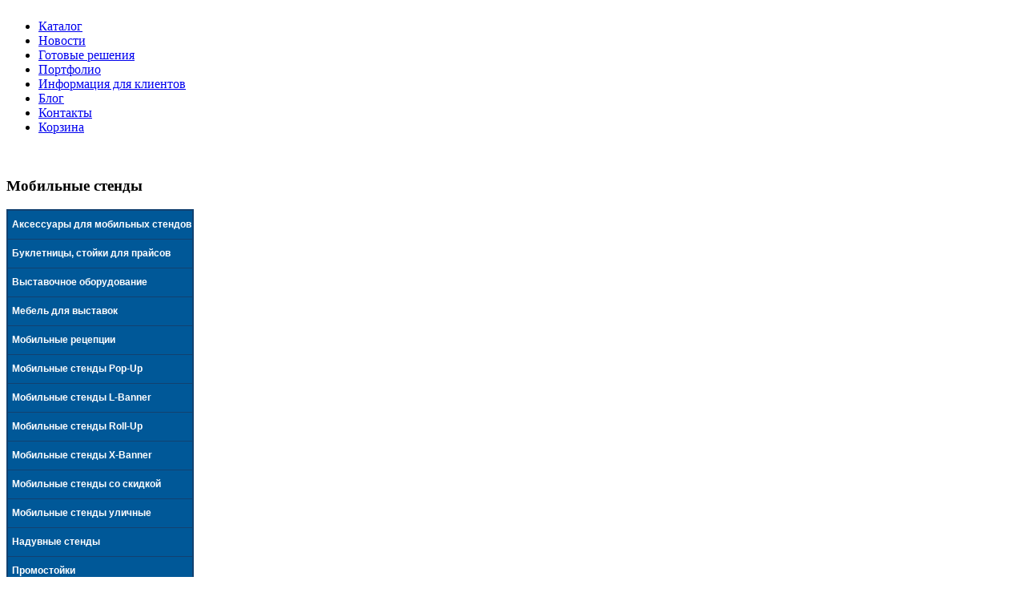

--- FILE ---
content_type: text/html; charset=utf-8
request_url: https://expostore.com.ua/korzina.html
body_size: 7310
content:
  <!DOCTYPE html PUBLIC "-//W3C//DTD XHTML 1.0 Transitional//EN"
  "http://www.w3.org/TR/xhtml1/DTD/xhtml1-transitional.dtd">

<html xmlns="http://www.w3.org/1999/xhtml"
  xml:lang="ru-ru" lang="ru-ru">
<head>
<script type="text/javascript" src="/includes/js/imagesize/imagesize.js"></script>
<link href="/includes/js/imagesize/imagesize.css" rel="stylesheet" type="text/css" media="all"/>
<script type="text/javascript">
    hs.graphicsDir = '/includes/js/imagesize/graphics/';
    hs.outlineType = 'rounded-white';
</script>
  <base href="https://expostore.com.ua/korzina.html" />
  <meta http-equiv="content-type" content="text/html; charset=utf-8" />
  <meta name="robots" content="index, follow" />
  <meta name="keywords" content="мобильные стенды, мобильные выставочные стенды, выставочные стенды, рекламные конструкции, рекламные стенды, pop up, roll up, x banner, l banner, expomodul, буклетницы, штендеры, промостойки, ресепшн, мобильные стойки, выставочный стенд, стенды, стенд, выставочные стойки, стенды выставочные, выставочные стенды в стиле хай тек, дизайнер выставочных стендов, стенды хай тек, стенды hi-tech, дисплейные системы, конструкции рекламные" />
  <meta name="description" content="Мобильные выставочные стенды и выставочное оборудование: pop up, roll up, x banner, l banner, модульные стенды expomodul, expa, буклетницы, штендеры, ресепшн, промостойки, тел. в Киеве: (044) 239-23-34" />
  
  <title>Корзина</title>
  <link href="/templates/expostore/favicon.ico" rel="shortcut icon" type="image/x-icon" />
  <link rel="stylesheet" href="/components/com_rsform/assets/calendar/calendar.css" type="text/css" />
  <link rel="stylesheet" href="/components/com_rsform/assets/css/front.css" type="text/css" />
  <link rel="stylesheet" href="/plugins/system/jcemediabox/css/jcemediabox.css?a8aa7ad36151ad6b25f2987275ebdd56" type="text/css" />
  <link rel="stylesheet" href="/plugins/system/jcemediabox/themes/standard/css/style.css?a41d738556d9c188653770d3f517b139" type="text/css" />
  <link rel="stylesheet" href="/cache/widgetkit/widgetkit-e4d2ebe8.css" type="text/css" />
  <script type="text/javascript" src="/components/com_rsform/assets/js/script.js"></script>
  <script type="text/javascript" src="/plugins/system/jcemediabox/js/jcemediabox.js?0e54231d125d85ad1390d9cae76c93a5"></script>
  <script type="text/javascript" src="/plugins/system/jcemediabox/addons/twitter-src.js?c748c9fb7d954f1942d68f48bac662bc"></script>
  <script type="text/javascript" src="/plugins/system/jcemediabox/addons/twitter.js?241c1ede62e8a52fe7dbf37dab862608"></script>
  <script type="text/javascript" src="/media/system/js/mootools.js"></script>
  <script type="text/javascript" src="/media/widgetkit/js/jquery.js"></script>
  <script type="text/javascript" src="/cache/widgetkit/widgetkit-a6f9c860.js"></script>
  <script type="text/javascript">
JCEMediaBox.init({popup:{width:"",height:"",legacy:0,lightbox:0,shadowbox:0,resize:1,icons:1,overlay:1,overlayopacity:0.8,overlaycolor:"#000000",fadespeed:500,scalespeed:500,hideobjects:0,scrolling:"fixed",close:2,labels:{'close':'Close','next':'Next','previous':'Previous','cancel':'Cancel','numbers':'{$current} of {$total}'},cookie_expiry:"",google_viewer:0,pdfjs:0},tooltip:{className:"tooltip",opacity:0.8,speed:150,position:"br",offsets:{x: 16, y: 16}},base:"/",imgpath:"plugins/system/jcemediabox/img",theme:"standard",themecustom:"",themepath:"plugins/system/jcemediabox/themes"}); var tabber_slide_speed = 500; var tabber_fade_in_speed = 500; var tabber_scroll = 0; var tabber_tablinkscroll = 0; var tabber_url = ''; var tabber_urlscroll = ''; var tabber_use_cookies = 0; var tabber_set_cookies = 0; var tabber_cookie_name = 'slider_c7f4a9acf2cad719dd519a7909395e78';  var slider_speed = 500; var slider_fade_in_speed = 1000; var slider_fade_out_speed = 400; var slider_scroll = 1; var slider_slidelinkscroll = 1; var slider_url = ''; var slider_urlscroll = ''; var slider_use_cookies = 0; var slider_set_cookies = 0; var slider_cookie_name = 'slider_c7f4a9acf2cad719dd519a7909395e78'; 
  </script>
  <script src="https://expostore.com.ua/components/com_virtuemart/fetchscript.php?gzip=0&amp;subdir[0]=/themes/default&amp;file[0]=theme.js&amp;subdir[1]=/js&amp;file[1]=sleight.js&amp;subdir[2]=/js/mootools&amp;file[2]=mootools-release-1.11.js&amp;subdir[3]=/js/mootools&amp;file[3]=mooPrompt.js" type="text/javascript"></script>
  <script type="text/javascript">var cart_title = "Корзина";var ok_lbl="Продолжить";var cancel_lbl="Отменить";var notice_lbl="Уведомление";var live_site="http://expostore.com.ua";</script>
  <link href="https://expostore.com.ua/components/com_virtuemart/fetchscript.php?gzip=0&amp;subdir[0]=/themes/default&amp;file[0]=theme.css&amp;subdir[1]=/js/mootools&amp;file[1]=mooPrompt.css" type="text/css" rel="stylesheet" />
  <script type="text/javascript" src="https://expostore.com.ua/modules/mod_swmenupro/DropDownMenuX_Packed.js"></script>
  <style type='text/css'>
<!--
.ddmx67{
border:1px solid #124170 !important ; 
}
.ddmx67 a.item1,
.ddmx67 a.item1:hover,
.ddmx67 a.item1-active,
.ddmx67 a.item1-active:hover {
 padding: 10px 0px 0px 5px  !important ; 
 top: 0px !important ; 
 left: 0px; 
 font-size: 12px !important ; 
 font-family: Arial, Helvetica, sans-serif !important ; 
 text-align: left !important ; 
 font-weight: bold !important ; 
 color: #FFFFFF !important ; 
 text-decoration: none !important ; 
 display: block; 
 white-space: nowrap; 
 position: relative; 
 width:225px; 
 height:25px; 
}
.ddmx67 td.item11 {
 background-color: #005898 !important ; 
 padding:0 !important ; 
 border-top: 1px solid #124170 !important ; 
 border-left: 1px solid #124170 !important ; 
 border-right: 1px solid #124170 !important ; 
 border-bottom: 0 !important ; 
 white-space: nowrap !important ; 
 width:225px; 
 height:25px; 
}
.ddmx67 td.item11-last {
 background-color: #005898 !important ; 
 padding:0 !important ; 
 border: 1px solid #124170 !important ; 
 white-space: nowrap; 
 width:225px; 
 height:25px; 
}
.ddmx67 td.item11-acton {
 padding:0 !important ; 
 border-top: 1px solid #124170 !important ; 
 border-left: 1px solid #124170 !important ; 
 white-space: nowrap; 
 border-right: 1px solid #124170 !important ; 
}
.ddmx67 td.item11-acton-last {
 border: 1px solid #124170 !important ; 
}
.ddmx67 .item11-acton-last a.item1,
.ddmx67 .item11-acton a.item1,
.ddmx67 .item11-acton-last a:hover,
.ddmx67 .item11-acton a:hover,
.ddmx67 .item11 a:hover,
.ddmx67 .item11-last a:hover,
.ddmx67 a.item1-active,
.ddmx67 a.item1-active:hover {
 color: #FFF2AB !important ; 
 background-color: #007EDA !important ; 
}
.ddmx67 a.item2,
.ddmx67 a.item2:hover,
.ddmx67 a.item2-active,
.ddmx67 a.item2-active:hover {
 padding: 10px 0px 0px 5px  !important ; 
 font-size: 12px !important ; 
 font-family: Arial, Helvetica, sans-serif !important ; 
 text-align: left !important ; 
 font-weight: bold !important ; 
 text-decoration: none !important ; 
 display: block; 
 white-space: nowrap; 
 width:245px; 
 height:25px; 
 opacity:0.95; 
}
.ddmx67 a.item2 {
 background-color: #F0F0F0 !important ; 
 color: #005898 !important ; 
 border-top: 1px solid #124170 !important ; 
 border-left: 1px solid #124170 !important ; 
 border-right: 1px solid #124170 !important ; 
}
.ddmx67 a.item2-last {
 background-color: #F0F0F0 !important ; 
 color: #005898 !important ; 
 border-bottom: 1px solid #124170 !important ; 
 z-index:500; 
}
.ddmx67 a.item2:hover,
.ddmx67 a.item2-active,
.ddmx67 a.item2-active:hover {
 background-color: #FFFFCC !important ; 
 color: #007EDA !important ; 
 border-top: 1px solid #124170 !important ; 
 border-left: 1px solid #124170 !important ; 
 border-right: 1px solid #124170 !important ; 
}
.ddmx67 .section {
 border: 1px solid #124170 !important ; 
 position: absolute; 
 visibility: hidden; 
 display: block; 
 z-index: -1; 
}
.ddmx67 .subsection a{
 width:225px; 
 white-space:normal !important; 
}
.ddmx67frame {
 border: 1px solid #124170 !important ; 
}
.ddmx67 .item11-acton-last .item1 img.seq2,
.ddmx67 .item11-acton .item1 img.seq2,
.ddmx67 img.seq1
{
 display:    inline; 
}
.ddmx67 a.item1:hover img.seq2,
.ddmx67 a.item1-active img.seq2,
.ddmx67 a.item1-active:hover img.seq2,
.ddmx67 a.item2:hover img.seq2,
.ddmx67 a.item2-active img.seq2,
.ddmx67 a.item2-active:hover img.seq2
{
 display:    inline; 
}
.ddmx67 img.seq2,
.ddmx67 .item11-acton-last .item1 img.seq1,
.ddmx67 .item11-acton .item1 img.seq1,
.ddmx67 a.item2:hover img.seq1,
.ddmx67 a.item2-active img.seq1,
.ddmx67 a.item2-active:hover img.seq1,
.ddmx67 a.item1:hover img.seq1,
.ddmx67 a.item1-active img.seq1,
.ddmx67 a.item1-active:hover img.seq1
{
 display:   none; 
}
* html .ddmx67 td { position: relative; } /* ie 5.0 fix */

-->
</style>

<link rel="stylesheet" href="/templates/system/css/system.css" type="text/css" />
<link rel="stylesheet" href="/templates/system/css/general.css" type="text/css" />
<link rel="stylesheet" href="/templates/expostore/css/blue.css" type="text/css" />
<link rel="stylesheet" href="/templates/expostore/css/blue_bg.css" type="text/css" />
<link rel="stylesheet" href="/templates/expostore/css/style.css" type="text/css" />
<link rel="stylesheet" href="/templates/expostore/css/template.css" type="text/css" />


  <script type='text/javascript'>

  var _gaq = _gaq || [];
  _gaq.push(['_setAccount', 'UA-25218868-1']);
  _gaq.push(['_setCustomVar', 1, 'Page creation time and ram', '994', 3]);
  _gaq.push(['_setCustomVar', 2, 'Logged-in user', 'Public Frontend', 3]);
  
  
  
  _gaq.push(['_trackPageview']);
  
  (function() {
    var ga = document.createElement('script'); ga.type = 'text/javascript'; ga.async = true;
    ga.src = ('https:' == document.location.protocol ? 'https://ssl' : 'http://www') + '.google-analytics.com/ga.js';
    var s = document.getElementsByTagName('script')[0]; s.parentNode.insertBefore(ga, s);
  })();

</script></head>
<body >

<table class="main" cellpadding="0" cellspacing="0" align="center">
  <tr>
    <td><div class="header">
        <div class="left_bg">
          <div class="right_bg">
            <div class="left_top_bg">
              <div class="right_top_bg">
                <table cellpadding="0" cellspacing="0" border="0">
                  <tr>
                    <td class="logo"></td>
                  </tr>
                  <tr>
                    <td id="top_menu"><div>
                        <div>
                          <ul id="mainlevel-nav"><li><a href="/" class="mainlevel-nav" >Каталог</a></li><li><a href="/novosti/index.html" class="mainlevel-nav" >Новости</a></li><li><a href="/ready-made-solutions.html" class="mainlevel-nav" >Готовые решения</a></li><li><a href="/gallery.html" class="mainlevel-nav" >Портфолио</a></li><li><a href="/informaciya/index.html" class="mainlevel-nav" >Информация для клиентов</a></li><li><a href="/blog/samaya-poslednyaya.html" class="mainlevel-nav" >Блог</a></li><li><a href="/contacts.html" class="mainlevel-nav" >Контакты</a></li><li><a href="/korzina.html" class="mainlevel-nav" id="active_menu-nav">Корзина</a></li></ul>
                        </div>
                      </div></td>
                  </tr>
                  <tr>
                    <td>&nbsp;</td>
                  </tr>
                </table>
              </div>
            </div>
          </div>
        </div>
      </div></td>
  </tr>
  <tr>
    <td><table class="content" cellpadding="0" cellspacing="0" border="0">
        <tr>
          <td class="indent"><table cellpadding="0" cellspacing="0" border="0">
              <tr>
                <td class="col_left">		<div class="module">
			<div>
				<div>
					<div>
													<h3>Мобильные стенды</h3>
											
<!--SWmenuPro6.4 J1.5 gosumenu-->
<div align="left">
<table cellspacing="0" cellpadding="0" id="menu67" class="ddmx67"  > 
<tr> 
<td class='item11'> 
<a href="/aksessuari-dlya-mobilnix-stendov.html" class="item1">Аксессуары для мобильных стендов</a><div class="section" style="border:0 !important;"></div> 
</td> 
</tr> 
<tr> 
<td class='item11'> 
<a href="/bukletnici-stoieki-dlya-praiesov.html" class="item1">Буклетницы, стойки для прайсов</a><div class="section" style="border:0 !important;"></div> 
</td> 
</tr> 
<tr> 
<td class='item11'> 
<a href="/vistavochnoe-oborudovanie.html" class="item1">Выставочное оборудование</a><div class="section" style="border:0 !important;"></div> 
</td> 
</tr> 
<tr> 
<td class='item11'> 
<a href="/mebel-dlya-vistavok.html" class="item1">Мебель для выставок</a><div class="section" style="border:0 !important;"></div> 
</td> 
</tr> 
<tr> 
<td class='item11'> 
<a href="/mobilnie-recepcii.html" class="item1">Мобильные рецепции</a><div class="section" style="border:0 !important;"></div> 
</td> 
</tr> 
<tr> 
<td class='item11'> 
<a href="/mobilnie-stendi-pop-up.html" class="item1">Мобильные стенды  Pop-Up</a><div class="section"  ><a href="/mobilnie-stendi-pop-up/importnie-pop-up-stendi.html" class="item2" >Импортные Pop-Up стенды</a>
<a href="/mobilnie-stendi-pop-up/ukrainskie-pop-up-stendi.html" class="item2"  style="border-bottom:1px solid #124170">Украинские Pop-Up стенды</a>
</div></td> 
</tr> 
<tr> 
<td class='item11'> 
<a href="/mobilnie-stendi-l-banner.html" class="item1">Мобильные стенды L-Banner</a><div class="section" style="border:0 !important;"></div> 
</td> 
</tr> 
<tr> 
<td class='item11'> 
<a href="/mobilnie-stendi-roll-up.html" class="item1">Мобильные стенды Roll-Up</a><div class="section" style="border:0 !important;"></div> 
</td> 
</tr> 
<tr> 
<td class='item11'> 
<a href="/mobilnie-stendi-x-banner.html" class="item1">Мобильные стенды X-Banner</a><div class="section" style="border:0 !important;"></div> 
</td> 
</tr> 
<tr> 
<td class='item11'> 
<a href="/mobilnie-stendi-so-skidkoie.html" class="item1">Мобильные стенды со скидкой</a><div class="section" style="border:0 !important;"></div> 
</td> 
</tr> 
<tr> 
<td class='item11'> 
<a href="/mobilnie-stendi-ulichnie.html" class="item1">Мобильные стенды уличные</a><div class="section" style="border:0 !important;"></div> 
</td> 
</tr> 
<tr> 
<td class='item11'> 
<a href="/naduvnie-stendi.html" class="item1">Надувные стенды</a><div class="section" style="border:0 !important;"></div> 
</td> 
</tr> 
<tr> 
<td class='item11'> 
<a href="/promostoieki.html" class="item1">Промостойки</a><div class="section" style="border:0 !important;"></div> 
</td> 
</tr> 
<tr> 
<td class='item11'> 
<a href="/reklamnie-stoieki.html" class="item1">Рекламные стойки</a><div class="section" style="border:0 !important;"></div> 
</td> 
</tr> 
<tr> 
<td class='item11'> 
<a href="/svetilniki-dlya-stendov.html" class="item1">Светильники для стендов</a><div class="section" style="border:0 !important;"></div> 
</td> 
</tr> 
<tr> 
<td class='item11'> 
<a href="/svetyashiesya-stendi.html" class="item1">Светящиеся стенды</a><div class="section" style="border:0 !important;"></div> 
</td> 
</tr> 
<tr> 
<td class='item11'> 
<a href="/stendi-roll-up-dvuxstoronnie.html" class="item1">Стенды Roll-Up двухсторонние</a><div class="section" style="border:0 !important;"></div> 
</td> 
</tr> 
<tr> 
<td class='item11-last'> 
<a href="/shtenderi.html" class="item1">Штендеры</a><div class="section" style="border:0 !important;"></div> 
</td> 
</tr> 
</table></div> 
<script type="text/javascript">
<!--
function makemenu67(){
var ddmx67 = new DropDownMenuX('menu67');
ddmx67.type = "vertical"; 
ddmx67.delay.show = 0;
ddmx67.iframename = 'ddmx67';
ddmx67.delay.hide = 50;
ddmx67.position.levelX.left = 0;
ddmx67.position.levelX.top = 0;
ddmx67.position.level1.left = 0;
ddmx67.position.level1.top = 0; 
ddmx67.fixIeSelectBoxBug = true;
ddmx67.init(); 
}
if ( typeof window.addEventListener != "undefined" )
window.addEventListener( "load", makemenu67, false );
else if ( typeof window.attachEvent != "undefined" ) { 
window.attachEvent( "onload", makemenu67 );
}
else {
if ( window.onload != null ) {
var oldOnload = window.onload;
window.onload = function ( e ) { 
oldOnload( e ); 
makemenu67() 
} 
}  
else  { 
window.onload = makemenu67();
} }
--> 
</script>  

<!--End SWmenuPro menu module-->
					</div>
				</div>
			</div>
		</div>
			<div class="module">
			<div>
				<div>
					<div>
													<h3>Новые поступления</h3>
											 <div style="width:150px;text-align:left;">
               <marquee behavior="scroll" 
                        direction="up"  
                        height="125"
                        width="150"
                        scrollamount="1"
                        scrolldelay="80"
                        truespeed="true" onmouseover="this.stop()" onmouseout="this.start()">
<!-- The product name DIV. -->
 <div style="height:77px; float:left; width: 100%;line-height:14px;">
<a title="Промостойка eXpa Promo-X vario" href="/promostoieka-expa-promo-x-vario.html">Промостойка eXpa Promo-X vario</a>
<br />
</div>

<!-- The product image DIV. -->
<div style="height:90px;width: 100%;float:left;margin-top:-15px;">
<a title="Промостойка eXpa Promo-X vario" href="/promostoieka-expa-promo-x-vario.html">
	<img src="https://expostore.com.ua/components/com_virtuemart/show_image_in_imgtag.php?filename=resized%2FpromoX_f_b_81.jpg&amp;newxsize=150&amp;newysize=150&amp;fileout=" alt="Промостойка eXpa Promo-X vario" border="0" /></a>
</div>

<!-- The product price DIV. -->
<div style="width: 100%;float:left;text-align:center;">

<a href="/index.php?page=shop.ask&amp;product_id=253&amp;subject=%D0%9F%D0%BE%D0%B7%D0%B2%D0%BE%D0%BD%D0%B8%D1%82%D0%B5%2C+%D1%87%D1%82%D0%BE%D0%B1%D1%8B+%D1%83%D0%B7%D0%BD%D0%B0%D1%82%D1%8C+%D1%86%D0%B5%D0%BD%D1%83%3A+%D0%9F%D1%80%D0%BE%D0%BC%D0%BE%D1%81%D1%82%D0%BE%D0%B9%D0%BA%D0%B0+eXpa+Promo-X+vario&amp;option=com_virtuemart&amp;Itemid=1">Позвоните, чтобы узнать цену</a>


</div>

<!-- The add to cart DIV. -->
<div style="float:left;text-align:center;width: 100%;">

</div>
<br /><br />
<!-- The product name DIV. -->
 <div style="height:77px; float:left; width: 100%;line-height:14px;">
<a title="Мобильный стенд Pop-Up (поп ап) 6x4 секции eXpa" href="/mobilniie-stend-pop-up-pop-ap-6x4-sekcii-expa.html">Мобильный стенд Pop-Up (поп ап) 6x4 секции eXpa</a>
<br />
</div>

<!-- The product image DIV. -->
<div style="height:90px;width: 100%;float:left;margin-top:-15px;">
<a title="Мобильный стенд Pop-Up (поп ап) 6x4 секции eXpa" href="/mobilniie-stend-pop-up-pop-ap-6x4-sekcii-expa.html">
	<img src="https://expostore.com.ua/components/com_virtuemart/show_image_in_imgtag.php?filename=resized%2Fpop_up_4x4_C_35.jpg&amp;newxsize=150&amp;newysize=150&amp;fileout=" alt="Мобильный стенд Pop-Up (поп ап) 6x4 секции eXpa" border="0" /></a>
</div>

<!-- The product price DIV. -->
<div style="width: 100%;float:left;text-align:center;">

<a href="/index.php?page=shop.ask&amp;product_id=252&amp;subject=%D0%9F%D0%BE%D0%B7%D0%B2%D0%BE%D0%BD%D0%B8%D1%82%D0%B5%2C+%D1%87%D1%82%D0%BE%D0%B1%D1%8B+%D1%83%D0%B7%D0%BD%D0%B0%D1%82%D1%8C+%D1%86%D0%B5%D0%BD%D1%83%3A+%D0%9C%D0%BE%D0%B1%D0%B8%D0%BB%D1%8C%D0%BD%D1%8B%D0%B9+%D1%81%D1%82%D0%B5%D0%BD%D0%B4+Pop-Up+%28%D0%BF%D0%BE%D0%BF+%D0%B0%D0%BF%29+6x4+%D1%81%D0%B5%D0%BA%D1%86%D0%B8%D0%B8+eXpa&amp;option=com_virtuemart&amp;Itemid=1">Позвоните, чтобы узнать цену</a>


</div>

<!-- The add to cart DIV. -->
<div style="float:left;text-align:center;width: 100%;">

</div>
<br /><br />
<!-- The product name DIV. -->
 <div style="height:77px; float:left; width: 100%;line-height:14px;">
<a title="Мобильный стенд Pop-Up (поп ап) 5x4 секции eXpa" href="/mobilniie-stend-pop-up-pop-ap-5x4-sekcii-expa.html">Мобильный стенд Pop-Up (поп ап) 5x4 секции eXpa</a>
<br />
</div>

<!-- The product image DIV. -->
<div style="height:90px;width: 100%;float:left;margin-top:-15px;">
<a title="Мобильный стенд Pop-Up (поп ап) 5x4 секции eXpa" href="/mobilniie-stend-pop-up-pop-ap-5x4-sekcii-expa.html">
	<img src="https://expostore.com.ua/components/com_virtuemart/show_image_in_imgtag.php?filename=resized%2Fpop_up_4x4_C_12.jpg&amp;newxsize=150&amp;newysize=150&amp;fileout=" alt="Мобильный стенд Pop-Up (поп ап) 5x4 секции eXpa" border="0" /></a>
</div>

<!-- The product price DIV. -->
<div style="width: 100%;float:left;text-align:center;">

<a href="/index.php?page=shop.ask&amp;product_id=251&amp;subject=%D0%9F%D0%BE%D0%B7%D0%B2%D0%BE%D0%BD%D0%B8%D1%82%D0%B5%2C+%D1%87%D1%82%D0%BE%D0%B1%D1%8B+%D1%83%D0%B7%D0%BD%D0%B0%D1%82%D1%8C+%D1%86%D0%B5%D0%BD%D1%83%3A+%D0%9C%D0%BE%D0%B1%D0%B8%D0%BB%D1%8C%D0%BD%D1%8B%D0%B9+%D1%81%D1%82%D0%B5%D0%BD%D0%B4+Pop-Up+%28%D0%BF%D0%BE%D0%BF+%D0%B0%D0%BF%29+5x4+%D1%81%D0%B5%D0%BA%D1%86%D0%B8%D0%B8+eXpa&amp;option=com_virtuemart&amp;Itemid=1">Позвоните, чтобы узнать цену</a>


</div>

<!-- The add to cart DIV. -->
<div style="float:left;text-align:center;width: 100%;">

</div>
<br /><br />
<!-- The product name DIV. -->
 <div style="height:77px; float:left; width: 100%;line-height:14px;">
<a title="Мобильный поп-ап стенд 3х3 (б/у)" href="/mobilniie-pop-ap-stend-3x3-b/u.html">Мобильный поп-ап стенд 3х3 (б/у)</a>
<br />
</div>

<!-- The product image DIV. -->
<div style="height:90px;width: 100%;float:left;margin-top:-15px;">
<a title="Мобильный поп-ап стенд 3х3 (б/у)" href="/mobilniie-pop-ap-stend-3x3-b/u.html">
	<img src="https://expostore.com.ua/components/com_virtuemart/show_image_in_imgtag.php?filename=resized%2FIMG_3580.jpeg_34.jpg&amp;newxsize=150&amp;newysize=150&amp;fileout=" alt="Мобильный поп-ап стенд 3х3 (б/у)" border="0" /></a>
</div>

<!-- The product price DIV. -->
<div style="width: 100%;float:left;text-align:center;">

<a href="/index.php?page=shop.ask&amp;product_id=250&amp;subject=%D0%9F%D0%BE%D0%B7%D0%B2%D0%BE%D0%BD%D0%B8%D1%82%D0%B5%2C+%D1%87%D1%82%D0%BE%D0%B1%D1%8B+%D1%83%D0%B7%D0%BD%D0%B0%D1%82%D1%8C+%D1%86%D0%B5%D0%BD%D1%83%3A+%D0%9C%D0%BE%D0%B1%D0%B8%D0%BB%D1%8C%D0%BD%D1%8B%D0%B9+%D0%BF%D0%BE%D0%BF-%D0%B0%D0%BF+%D1%81%D1%82%D0%B5%D0%BD%D0%B4+3%D1%853+%28%D0%B1%2F%D1%83%29&amp;option=com_virtuemart&amp;Itemid=1">Позвоните, чтобы узнать цену</a>


</div>

<!-- The add to cart DIV. -->
<div style="float:left;text-align:center;width: 100%;">

</div>
<br /><br />
<!-- The product name DIV. -->
 <div style="height:77px; float:left; width: 100%;line-height:14px;">
<a title="Светильник для выставочных стендов из профиля OCTANORM" href="/svetilnik-dlya-vistavochnix-stendov-iz-profilya-octanorm.html">Светильник для выставочных стендов из профиля OCTANORM</a>
<br />
</div>

<!-- The product image DIV. -->
<div style="height:90px;width: 100%;float:left;margin-top:-15px;">
<a title="Светильник для выставочных стендов из профиля OCTANORM" href="/svetilnik-dlya-vistavochnix-stendov-iz-profilya-octanorm.html">
	<img src="https://expostore.com.ua/components/com_virtuemart/show_image_in_imgtag.php?filename=resized%2Fled10_octanorm_36.png&amp;newxsize=150&amp;newysize=150&amp;fileout=" alt="Светильник для выставочных стендов из профиля OCTANORM" border="0" /></a>
</div>

<!-- The product price DIV. -->
<div style="width: 100%;float:left;text-align:center;">

<a href="/index.php?page=shop.ask&amp;product_id=248&amp;subject=%D0%9F%D0%BE%D0%B7%D0%B2%D0%BE%D0%BD%D0%B8%D1%82%D0%B5%2C+%D1%87%D1%82%D0%BE%D0%B1%D1%8B+%D1%83%D0%B7%D0%BD%D0%B0%D1%82%D1%8C+%D1%86%D0%B5%D0%BD%D1%83%3A+%D0%A1%D0%B2%D0%B5%D1%82%D0%B8%D0%BB%D1%8C%D0%BD%D0%B8%D0%BA+%D0%B4%D0%BB%D1%8F+%D0%B2%D1%8B%D1%81%D1%82%D0%B0%D0%B2%D0%BE%D1%87%D0%BD%D1%8B%D1%85+%D1%81%D1%82%D0%B5%D0%BD%D0%B4%D0%BE%D0%B2+%D0%B8%D0%B7+%D0%BF%D1%80%D0%BE%D1%84%D0%B8%D0%BB%D1%8F+OCTANORM&amp;option=com_virtuemart&amp;Itemid=1">Позвоните, чтобы узнать цену</a>


</div>

<!-- The add to cart DIV. -->
<div style="float:left;text-align:center;width: 100%;">

</div>
<br /><br />    </marquee>
            </div>					</div>
				</div>
			</div>
		</div>
			<div class="module">
			<div>
				<div>
					<div>
													<h3>Выберите валюту</h3>
											<!-- Currency Selector Module -->
<form action="/index.php" method="post">
	<br />
	<input type="hidden" name="option" value="com_virtuemart" />
<input type="hidden" name="Itemid" value="13" />
<input type="hidden" name="lang" value="ru" />
<input type="hidden" name="limitstart" value="0" />
<input type="hidden" name="page" value="shop.cart" />
<select class="inputbox" name="product_currency" size="1"  style="width:130px;">
<option value="EUR" >Euro</option>
<option value="UAH" selected="selected">Украинская гривна</option>
</select>
	<input type="hidden" name="do_coupon" value="yes" />
    <input class="button" type="submit" name="submit" value="Change Currency" />
</form>
					</div>
				</div>
			</div>
		</div>
			<div class="module">
			<div>
				<div>
					<div>
											<p><span style="color: #000000;"><strong>Наш адрес:<br /></strong>Киев, ул.Милютенко 29, оф.308 (перед визитом обязательно предварительно перезвоните и договоритесь о встрече).&nbsp;</span><br /><span style="color: #000000;">Более подробная информация в разделе<span style="color: #000000;"> "<a href="/contacts.html" title="Контакты Expostore" target="_blank">Контакты</a>"</span>.</span></p>					</div>
				</div>
			</div>
		</div>
			<div class="module">
			<div>
				<div>
					<div>
											<p><span style="color: #000000;"><strong>Вы хотите выгодно купить качественные мобильные стенды в Киеве?</strong></span><br /><span style="color: #000000;"><br />Мы предлагаем широкий выбор выставочного оборудования и Вы сможете у нас выгодно купить качественные мобильные стенды: стенды pop-up,&nbsp;стенды roll-up,&nbsp;промостойки, промостолы, светящиеся стенды, баннерные стойки, баннерные стенды x-banner,&nbsp;l-banner, буклетницы, штендеры, мобильные рецепции, инфостойки, рекламные стойки, пресс-волл, светильники для выставочных стендов и т.д. <br /><br />Осуществляем доставку по Киеву и отправку по Украине.&nbsp;</span><br /><span style="color: #000000;"><strong><br />Предварительную консультацию Вы сможете получить по тел.:&nbsp;<br /></strong></span><strong style="color: #000000;">+38(044) 239-23-34<br /><strong>+38(063) 633-42-43</strong><br /></strong></p>					</div>
				</div>
			</div>
		</div>
	
		 
                </td>
                <td class="col_center"><div id="vmMainPage">
<h2>Корзина</h2>
<!-- Cart Begins here -->
Ваша корзина пуста.<!-- End Cart --><br /><br />
        <a href="/" class="continue_link">
    Продолжить покупки    </a>
    

<div id="statusBox" style="text-align:center;display:none;visibility:hidden;"></div></div>

                </td>
              </tr>
            </table></td>
        </tr>
      </table></td>
  </tr>
  <tr>
    <td class="footer">
    	<div class="left_bg">
          <div class="right_bg"><p style="line-height: 18px; text-align: center;">© 2007 Expostore™&nbsp;(Киев, Украина) - <noindex><a rel="nofollow" title="мобильные стенды" target="_self" href="http://xn----9sbkcbpvfmdd6bn6jhg.kiev.ua/">мобильные стенды</a></noindex>, выставочные стенды, выставочное оборудование, стенды pop-up, roll-up, x-banner, <br />l-banner,&nbsp;<span style="line-height: 1.5;">светящиеся стенды, буклетницы, промостойки, промостолы, штендеры, рекламные стенды. </span></p>
<p style="line-height: 18px; text-align: center;"><a href="https://expo-online.center/ru-Ru/" title="Онлайн-выставки для бизнеса" target="&quot;">Онлайн-выставки</a> для бизнеса на выставочном портале Expo-Online.Center</p>
<p style="line-height: 18px; text-align: center;">SuperSEO™:&nbsp;<a href="http://superseo.com.ua/integrated-solutions.html" target="_blank" title="комплексное продвижение в Интернете">комплексное продвижение в Интернете</a>.</p>
          <div id="counter" style="border-radius:0 !important;">
<a style="text-transform:none;" title="Мы в Google+" href="//plus.google.com/113056960606672340747" rel="publisher" style="text-decoration:none;">
<img style="border-radius:0 !important;" src="//ssl.gstatic.com/images/icons/gplus-32.png" alt="Мы в Google+" style="border:0;width:32px;height:32px;"/></a>     
          </div>
          </div>
		</div>
     </td>
  </tr>
</table>
<!-- Разместите этот тег в теге head или непосредственно перед закрывающим тегом body -->
<script type="text/javascript" src="https://apis.google.com/js/plusone.js">
  {lang: 'ru'}
</script>
<script>
  (function(i,s,o,g,r,a,m){i['GoogleAnalyticsObject']=r;i[r]=i[r]||function(){
  (i[r].q=i[r].q||[]).push(arguments)},i[r].l=1*new Date();a=s.createElement(o),
  m=s.getElementsByTagName(o)[0];a.async=1;a.src=g;m.parentNode.insertBefore(a,m)
  })(window,document,'script','//www.google-analytics.com/analytics.js','ga');

  ga('create', 'UA-13209614-2', 'auto');
  ga('send', 'pageview');

</script>

<script defer src="https://static.cloudflareinsights.com/beacon.min.js/vcd15cbe7772f49c399c6a5babf22c1241717689176015" integrity="sha512-ZpsOmlRQV6y907TI0dKBHq9Md29nnaEIPlkf84rnaERnq6zvWvPUqr2ft8M1aS28oN72PdrCzSjY4U6VaAw1EQ==" data-cf-beacon='{"version":"2024.11.0","token":"274cf53e0091412fa129c8d8a4377c01","r":1,"server_timing":{"name":{"cfCacheStatus":true,"cfEdge":true,"cfExtPri":true,"cfL4":true,"cfOrigin":true,"cfSpeedBrain":true},"location_startswith":null}}' crossorigin="anonymous"></script>
</body>
</html>


--- FILE ---
content_type: text/plain
request_url: https://www.google-analytics.com/j/collect?v=1&_v=j102&a=1283824508&t=pageview&_s=1&dl=https%3A%2F%2Fexpostore.com.ua%2Fkorzina.html&ul=en-us%40posix&dt=%D0%9A%D0%BE%D1%80%D0%B7%D0%B8%D0%BD%D0%B0&sr=1280x720&vp=1280x720&_utma=142283750.105252946.1768781350.1768781350.1768781350.1&_utmz=142283750.1768781350.1.1.utmcsr%3D(direct)%7Cutmccn%3D(direct)%7Cutmcmd%3D(none)&_utmht=1768781350083&_u=IQBCAEABAAAAACAAI~&jid=1984372212&gjid=2018988980&cid=105252946.1768781350&tid=UA-13209614-2&_gid=1582470911.1768781350&_r=1&_slc=1&z=462560693
body_size: -451
content:
2,cG-LK93L0QFVF